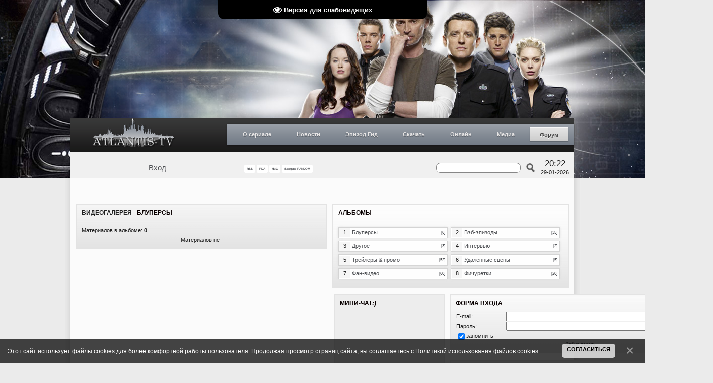

--- FILE ---
content_type: text/html; charset=UTF-8
request_url: https://www.atlantis-tv.ru/video/vic/blupersy
body_size: 13835
content:
<!DOCTYPE HTML PUBLIC "-//W3C//DTD HTML 4.01 Transitional//EN" "http://www.w3.org/TR/html4/loose.dtd">
<html>
 <head>
 <title>Блуперсы - Видеогалерея - ATLANTIS-TV (АТВ) &#124; ЛУЧШИЙ РУССКОЯЗЫЧНЫЙ ФАН-САЙТ ТЕЛЕФРАНШИЗЫ «ЗВЁЗДНЫЕ ВРАТА» («STARGATE»), 23.11.2007 - 2019</title>
 <meta name="description" content="Все о телесериале «Звёздные врата» (Stargate). Все самые свежие новости, общение, статьи об актерах, эпизод гид, онлайн просмотр и многое другое.">
 <meta name="keywords" content="stargate, stargate atlantis, stargate universe, atlantis, universe, gate, star gate, sga, sgu, destiny, online, download, serial, syfy, atlantis-tv, amanda tapping, joe flanigan, torri higginson, rainbow sun francks, rachel luttrell, david hewlett, paul mcgillion, kavan smith, mitch pileggi, robert picardo, jason momoa, david nykl, jewel staite, robert carlyle, lou diamond phillips, david blue, brian j. smith, jamil walker smith, ming-na, justin louis, louis ferreira, elaina huffman, elyse evesque, звёздные врата, звездные врата, звёздные врата атлантида, звёздные врата атлантиды, звёздные врата атлантис, звёздные врата вселенная, звездные врата атлантида, звездные врата атлантиды, звездные врата атлантис, звездные врата вселенная, атлантида, атлантис, вселенная, скачать, смотреть, онлайн, сайт, фан-сайт, сериал, галактика пегас, древние, асгарды, азгарды, репликаторы, рейфы, судьба, лантия, лантийцы, саманта картер, элизабет вейр, джон шеппард, родни маккей, дженнифер келлер, радек зеленка, карсон бекетт, тейла эммаган, ронон декс, ричард вулси, эйден форд, стивен колдвелл, эван лорн, николас раш, эверетт янг, мэтью скотт, элай уоллес, тамара йохансен, телфорд, хлоя армстронг, рональд грир, камилла рэй, роберт карлайл, джастин льюис, брайан джей смит, дэвид блу, алайна хаффман, лу даймонд филипс, элиз левеске, джамиль уолкер смит, минг-на, аманда тэппинг, торри хиггинсон, джо флениган, дэвид хьюлетт, джуель стейт, дэвид найкл, пол макгиллион, рэйчел латтрелл, джейсон момоа, роберт пикардо, рэйнбоу сан фрэнкс, митч пилегги, каван смит, атлантис-тв, обои, фотографии, промо, новости, интервью, общение, фан-арт, фан-видео, фан-фикшн, субтитры, зоряна брама">
 
 <link type="text/css" rel="StyleSheet" href="/_st/my.css?time=1565464280" />
 <link type="text/css" rel="StyleSheet" href="/menustyle.css" />
 <link type="text/css" rel="StyleSheet" href="/video.css" />
 <!--[if gte IE 8]>
 <link type="text/css" rel="StyleSheet" href="/styleie8.css" />
 <![endif]-->
 <!--[if IE 7]>
 <link type="text/css" rel="StyleSheet" href="/styleie7.css" />
 <![endif]-->
 <!--[if lte IE 6]>
 <link type="text/css" rel="StyleSheet" href="/styleie6.css" />
 <![endif]-->
 <script type="text/javascript" src="/js/scripts.js"></script>
 
	<link rel="stylesheet" href="/.s/src/base.min.css?v=221108" />
	<link rel="stylesheet" href="/.s/src/layer3.min.css?v=221108" />

	<script src="/.s/src/jquery-1.12.4.min.js"></script>
	
	<script src="/.s/src/uwnd.min.js?v=221108"></script>
	<script src="//s765.ucoz.net/cgi/uutils.fcg?a=uSD&ca=2&ug=999&isp=1&r=0.861696933953507"></script>
	<link rel="stylesheet" href="/.s/src/social.css" />
	<link rel="stylesheet" href="/_st/video.css" />
	<script src="/.s/src/bottomInfo.min.js"></script>
	<script src="/.s/src/video_gfunc.js"></script>
	<script src="/.s/src/visually_impaired.min.js"></script>
	<script async defer src="https://www.google.com/recaptcha/api.js?onload=reCallback&render=explicit&hl=ru"></script>
	<script>
/* --- UCOZ-JS-DATA --- */
window.uCoz = {"site":{"id":"aatlantis","domain":"atlantis-tv.ru","host":"atlantis.ucoz.ua"},"ssid":"016332045521702507040","country":"US","layerType":3,"language":"ru","sign":{"5255":"Помощник","230039":"Согласиться","230038":"Этот сайт использует файлы cookies для более комфортной работы пользователя. Продолжая просмотр страниц сайта, вы соглашаетесь с <a href=/index/cookiepolicy target=_blank >Политикой использования файлов cookies</a>."},"uLightboxType":1,"bottomInfoData":[{"button":230039,"message":230038,"cookieKey":"cPolOk","class":"","id":"cookiePolicy"}],"module":"video"};
/* --- UCOZ-JS-CODE --- */
	var uhe    = 1;
	var lng    = 'ru';
	var has    = 0;
	var imgs   = 1;
	var bg     = 1;
	var hwidth = 0;
	var bgs    = [1, 2 ];
	var fonts  = [18,20,22,24,26,28];
	var eyeSVG = '<?xml version="1.0" encoding="utf-8"?><svg width="18" height="18" viewBox="0 0 1750 1750" xmlns="http://www.w3.org/2000/svg"><path fill="#ffffff" d="M1664 960q-152-236-381-353 61 104 61 225 0 185-131.5 316.5t-316.5 131.5-316.5-131.5-131.5-316.5q0-121 61-225-229 117-381 353 133 205 333.5 326.5t434.5 121.5 434.5-121.5 333.5-326.5zm-720-384q0-20-14-34t-34-14q-125 0-214.5 89.5t-89.5 214.5q0 20 14 34t34 14 34-14 14-34q0-86 61-147t147-61q20 0 34-14t14-34zm848 384q0 34-20 69-140 230-376.5 368.5t-499.5 138.5-499.5-139-376.5-368q-20-35-20-69t20-69q140-229 376.5-368t499.5-139 499.5 139 376.5 368q20 35 20 69z"/></svg>';
	jQuery(function ($) {
		document.body.insertAdjacentHTML('afterBegin', '<a id="uhvb" class="in-body top-centered " style="background-color:#000000; color:#ffffff; " href="javascript:;" onclick="uvcl();" itemprop="copy">'+eyeSVG+' <b>Версия для слабовидящих</b></a>');
		uhpv(has);
	});
	

		function _bldCont1(a, b) {
			window._bldCont && _bldCont(b);
			!window._bldCont && (IMGS = window['allEntImgs' + a]) && window.open(IMGS[0][0]);
		}
function loginPopupForm(params = {}) { new _uWnd('LF', ' ', -250, -100, { closeonesc:1, resize:1 }, { url:'/index/40' + (params.urlParams ? '?'+params.urlParams : '') }) }
function reCallback() {
		$('.g-recaptcha').each(function(index, element) {
			element.setAttribute('rcid', index);
			
		if ($(element).is(':empty') && grecaptcha.render) {
			grecaptcha.render(element, {
				sitekey:element.getAttribute('data-sitekey'),
				theme:element.getAttribute('data-theme'),
				size:element.getAttribute('data-size')
			});
		}
	
		});
	}
	function reReset(reset) {
		reset && grecaptcha.reset(reset.previousElementSibling.getAttribute('rcid'));
		if (!reset) for (rel in ___grecaptcha_cfg.clients) grecaptcha.reset(rel);
	}
/* --- UCOZ-JS-END --- */
</script>

	<style>.UhideBlock{display:none; }</style>
	<script type="text/javascript">new Image().src = "//counter.yadro.ru/hit;noadsru?r"+escape(document.referrer)+(screen&&";s"+screen.width+"*"+screen.height+"*"+(screen.colorDepth||screen.pixelDepth))+";u"+escape(document.URL)+";"+Date.now();</script>
</head>
 
 <!--U1BODY1Z--><script type="text/javascript">
 //<![CDATA[
 random_background(
 "/img/header_sg1.jpg",
 "/img/header_sga.jpg",
 "/img/header_sgu.jpg"
 )
 //]]>
</script><!--/U1BODY1Z-->
 <div class="page_wrap">
 <div class="cont_wrap">
 <!--U1AHEADER1Z--><script type="text/javascript">var dtm=convertTS('');</script>
<div class="header">
 <div class="header_t">
 <a class="logo" href="/" title="Главная страница"></a>
 <div class="menu">
 <ul id="nav">
 <li><a href="#">О сериале</a>
 <ul>
 <li><a href="/index/0-93">Звёздные врата, 1994 г.в.<br>(оригинальный фильм)</a></li>
 <li><a href="#">Звёздные врата<br>Первый отряд</a>
 <ul>
 <li><a href="/index/0-94">О сериале</a></li>
 <li><a href="#">Полнометр. фильмы</a>
 <ul>
 <li><a href="/index/0-97">Ковчег истины</a></li>
 <li><a href="/index/0-98">Континуум</a></li>
 <li><a href="/index/0-99">Революция</a></li>
 </ul>
 </li>
 <li><a href="/index/0-129">Персонажи</a></li>
 <li><a href="/index/0-137">Расы и народы</a></li>
 <li><a href="#">Технологии</a></li>
 <li><a href="/index/0-135">Космические корабли</a></li>
 <li><a href="/index/0-139">Планеты</a></li>
 </ul>
 </li>
 <li><a href="#">Звёздные врата<br>Атлантида</a>
 <ul>
 <li><a href="/index/0-95">О сериале</a></li>
 <li><a href="#">Полнометр. фильмы</a>
 <ul>
 <li><a href="/index/0-100">Вымирание</a></li>
 </ul> 
 <li><a href="/index/0-101">Персонажи</a></li>
 <li><a href="/index/0-102">Расы и народы</a></li>
 <li><a href="/index/0-103">Космические корабли</a></li>
 <li><a href="/publ/5">Технологии</a></li>
 <li><a href="/photo/96">Технический журнал</a></li>
 <li><a href="/index/0-141">Планеты</a></li>
 </ul> 
 </li>
 <li><a href="#">Звёздные врата<br>Вселенная</a>
 <ul>
 <li><a href="/index/0-96">О сериале</a></li>
 <li><a href="/index/0-105">Персонажи</a></li>
 <li><a href="/news/1-0-11">Дневник Илая</a></li> 
 <li><a href="/index/0-106">Расы и народы</a></li>
 <li><a href="/publ/51">Технологии</a></li>
 <li><a href="/index/0-108">Космические корабли</a></li>
 <li><a href="/index/0-142">Планеты</a></li>
 </ul> 
 </li>
 </ul>
 </li>
 <li><a href="#">Новости</a> 
 <ul>
 <li><a href="/news/1-0-1">Atlantis-TV</a>
 <ul><li><a href="/forum/7-4123-0-17">Обновления на сайте<br>колонка на форуме</a></li>
 <li><a href="/forum/33-4418-0-17">SG: Новости и Спойлеры<br>колонка на форуме</a></li>
 <li><a href="/forum/48-3810-0-17">SG Моды: Новости<br>колонка на форуме</a></li>
 </ul></li>
 <li><a href="/news/1-0-3">Stargate SG-1</a></li>
 <li><a href="/news/1-0-4">Stargate Atlantis</a></li>
 <li><a href="/news/1-0-2">Stargate Universe</a></li>
 <li><a href="/news/1-0-6">The Movie (Фильмы)</a></li>
 <li><a href="/news/1-0-15">Тёмная материя</a></li>
 <li><a href="/news/1-0-7">Видеоигры</a></li>
 <hr style="width: 80%; opacity: 0.5; filter: alpha(opacity=50);" />
 <li><a href="/news/1-0-12">Актеры</a></li>
 <li><a href="/news/1-0-14">Обзоры</a></li>
 <li><a href="/news/1-0-10">Фан-зона</a></li>
 <li><a href="/news/1-0-9">Интервью</a></li>
 <li><a href="/news/1-0-13">Создатели</a></li>
 <li><a href="/news/1-0-8">Это интересно</a></li>
 <li><a href="/nis/">Лента быстрых новостей</a></li>
 </ul>
 </li>
 <li><a href="#">Эпизод Гид</a>
 <ul>
 <li><a href="#">Звёздные врата<br>Первый отряд</a>
 <ul>
 <li><a href="/publ/35">1 сезон</a></li>
 <li><a href="/publ/39">2 сезон</a></li>
 <li><a href="/publ/40">3 сезон</a></li>
 <li><a href="/publ/41">4 сезон</a></li>
 <li><a href="/publ/42">5 сезон</a></li>
 <li><a href="/publ/43">6 сезон</a></li>
 <li><a href="/publ/44">7 сезон</a></li>
 <li><a href="/publ/45">8 сезон</a></li>
 <li><a href="/publ/46">9 сезон</a></li>
 <li><a href="/publ/47">10 сезон</i></a></li>
 </ul>
 </li>
 <li><a href="#">Звёздные врата<br>Атлантида</a>
 <ul>
 <li><a href="/publ/9">1 сезон</a></li>
 <li><a href="/publ/10">2 сезон</a></li>
 <li><a href="/publ/11">3 сезон</a></li>
 <li><a href="/publ/12">4 сезон</a></li>
 <li><a href="/publ/13">5 сезон</a></li>
 </ul> 
 </li>
 <li><a href="#">Звёздные врата<br>Вселенная</a>
 <ul> 
 <li><a href="/publ/33">1 сезон</a></li>
 <li><a href="/publ/34">2 сезон</a></li>
 </ul>
 </li>
 </ul>
 </li>
 <li><a href="#">Скачать</a>
 <ul>
 <li><a href="/publ/59">Субтитры</a>
 <ul>
 <li><a href="/publ/54-1-0-361">Звёздные врата<br>Атлантида</a></li>
 <li><a href="/publ/53-1-0-366">Звёздные врата<br>Вселенная</a></li>
 </ul> 
 </li>
 <li><a href="/publ/54">Саундтреки</a>
 <ul>
 <li><a href="/publ/59-1-0-355">Звёздные врата<br>Первый отряд</a></li>
 <li><a href="/publ/54-1-0-362">Звёздные врата<br>Атлантида</a></li>
 <li><a href="/publ/53-1-0-367">Звёздные врата<br>Вселенная</a></li>
 </ul> 
 </li>
 <li><a href="/publ/53">DVD обложки</a>
 <ul> 
 <li><a href="/forum/30-704-1">Звёздные врата<br>Первый отряд</a></li>
 <li><a href="/forum/34-705-1">Звёздные врата<br>Атлантида</a></li>
 <li><a href="/forum/33-3706">Звёздные врата<br>Вселенная</a></li>
 </ul>
 </li>
 <li><a href="/publ/61">Прочее</a></li>
 </ul> 
 </li>
 <li><a href="#">Онлайн</a>
 <ul>
 <li><a href="/index/0-109">Звёздные врата, 1994 г.в.<br>(оригинальный фильм)</a></li>
 <li><a href="#">Звёздные врата<br>Первый отряд</a>
 <ul>
 <li><a href="/index/0-110">1 сезон</a></li>
 <li><a href="/index/0-111">2 сезон</a></li>
 <li><a href="/index/0-112">3 сезон</a></li>
 <li><a href="/index/0-113">4 сезон</a></li>
 <li><a href="/index/0-114">5 сезон</a></li>
 <li><a href="/index/0-115">6 сезон</a></li>
 <li><a href="/index/0-116">7 сезон</a></li>
 <li><a href="/index/0-117">8 сезон</a></li>
 <li><a href="/index/0-118">9 сезон</a></li>
 <li><a href="/index/0-119">10 сезон</a></li>
 <li><a href="/index/0-120">Фильмы</a></li>
 </ul> 
 </li>
 <li><a href="#">Звёздные врата<br>Атлантида</a>
 <ul>
 <li><a href="/index/0-121">1 сезон</a></li>
 <li><a href="/index/0-122">2 сезон</a></li>
 <li><a href="/index/0-123">3 сезон</a></li>
 <li><a href="/index/0-124">4 сезон</a></li>
 <li><a href="/index/0-125">5 сезон</a></li>
 </ul> 
 </li>
 <li><a href="#">Звёздные врата<br>Вселенная</a>
 <ul> 
 <li><a href="/index/0-126">1 сезон</a></li>
 <li><a href="/index/0-127">2 сезон</a></li>
 <li><a href="/video/vic/vehb_ehpizody">Вэб-эпизоды</a></li> 
 <li><a href="/news/2010-02-24-481">Удаленные сцены</a></li> 
 </ul>
 </li>
 <li><a href="/index/0-128">Документальные фильмы</a></li>
 </ul>
 </li>
 <li><a href="#">Медиа</a>
 <ul><li><a href="/photo/">Фотогалерея</a></li>
 <li><a href="/video/">Видеогалерея</a></li>
 </ul>
 </li>
 <li class="current"><a href="http://www.atlantis-tv.ru/forum/">Форум</a></li>
 
 </ul>
 
 </div>
 </div>
 <div class="header_b">
 <div class="loginForm">
 
 <div class="loggedIn">
<a href="#" onclick="login_ajax();">Вход</a> 
<script> 
 function login_ajax(){new _uWnd('login_ajax','Вход',300,150,{align:1,shadow:1,close:1,autosize:0,resize:0}, $("#logins").html() )} 
</script> 
<div id="logins" style="display:none;"> 
<div id="uidLogForm" class="auth-block" align="center">
				<div id="uidLogButton" class="auth-block-social">
					<div class="login-button-container"><button class="loginButton" onclick="window.open('https://login.uid.me/?site=aatlantis&d=www.atlantis-tv.ru&amp;ref='+escape(location.protocol + '//' + ('www.atlantis-tv.ru' || location.hostname) + location.pathname + ((location.hash ? (location.search ? location.search + '&' : '?') + 'rnd=' + Date.now() + location.hash : (location.search || '' )))),'uidLoginWnd','width=580,height=450,resizable=yes,titlebar=yes')">Войти через uID</button></div>
					<div class="auth-social-list"></div>
					<div class="auth-block-switcher">
						<a href="javascript:;" class="noun" onclick="document.getElementById('uidLogButton').style.display='none';document.getElementById('baseLogForm').style.display='';" title="Используйте, если окно авторизации через uID не открывается">Старая форма входа</a>
					</div>
				</div>
				<div id="baseLogForm" class="auth-block-base" style="display:none">
		<script>
		sendFrm549402 = function( form, data = {} ) {
			var o   = $('#frmLg549402')[0];
			var pos = _uGetOffset(o);
			var o2  = $('#blk549402')[0];
			document.body.insertBefore(o2, document.body.firstChild);
			$(o2).css({top:(pos['top'])+'px',left:(pos['left'])+'px',width:o.offsetWidth+'px',height:o.offsetHeight+'px',display:''}).html('<div align="left" style="padding:5px;"><div class="myWinLoad"></div></div>');
			_uPostForm(form, { type:'POST', url:'/index/sub/', data, error:function() {
				$('#blk549402').html('<div align="left" style="padding:10px;"><div class="myWinLoadSF" title="Невозможно выполнить запрос, попробуйте позже"></div></div>');
				_uWnd.alert('<div class="myWinError">Невозможно выполнить запрос, попробуйте позже</div>', '', {w:250, h:90, tm:3000, pad:'15px'} );
				setTimeout("$('#blk549402').css('display', 'none');", '1500');
			}});
			return false
		}
		
		</script>

		<div id="blk549402" style="border:1px solid #CCCCCC;position:absolute;z-index:82;background:url('/.s/img/fr/g.gif');display:none;"></div>

		<form id="frmLg549402" class="login-form local-auth" action="/index/sub/" method="post" onsubmit="return sendFrm549402(this)" data-submitter="sendFrm549402">
			
<table border="0" cellspacing="1" cellpadding="0" width="100%">

<tr><td width="20%" nowrap="nowrap">E-mail:</td><td><input class="loginField" type="text" name="user" value="" size="20" style="width:100%;" maxlength="50"/></td></tr>
<tr><td>Пароль:</td><td><input class="loginField" type="password" name="password" size="20" style="width:100%" maxlength="15"/></td></tr>
</table>
<table border="0" cellspacing="1" cellpadding="0" width="100%">
<tr><td nowrap><input id="remvicat_page" type="checkbox" name="rem" value="1" checked="checked"/><label for="remvicat_page">запомнить</label> </td><td align="right" valign="top"><input class="loginButton" name="sbm" type="submit" value="Вход"/></td></tr>
<tr><td colspan="2"><div style="font-size:7pt;text-align:center;"><a href="javascript:;" rel="nofollow" onclick="new _uWnd('Prm','Напоминание пароля',300,130,{ closeonesc:1 },{url:'/index/5'});return false;">Забыл пароль</a></div></td></tr>
</table>

			<input type="hidden" name="a"    value="2" />
			<input type="hidden" name="ajax" value="1" />
			<input type="hidden" name="rnd"  value="402" />
			
			
		</form></div></div>
</div>
 </div>
 
 </div>
 <div class="submenu">
 <a href="/video/virss" title="RSS-канал главной ленты новостей" target="_blank" style="font-size:6px;"><b>RSS</b></a>
 <a href="/pda" title="Мобильная версия" target="_self" style="font-size:6px;"><b>PDA</b></a>
 <a href="/nis/" name="Новости и Спойлеры" title="Новости и Спойлеры" target="_self" style="font-size:6px; a {color: red; background: #ffc; padding: 2px; text-decoration: none; font-weight: bold;}; a:link {color: red; background: #ffc; padding: 2px; text-decoration: none; font-weight: bold;}; a:visited {color: red; background: #ffc; padding: 2px; text-decoration: none; font-weight: bold;}; a:active {color: red; background: #ffc; padding: 2px; text-decoration: none; font-weight: bold;}; a:hover {color: red; background: #ffc; padding: 2px; text-decoration: underline; font-weight: bold;}";"><b>НиС</b></a>
 <a href="//stargate.fandom.com/wiki/User:Atlantistvru" name="Stargate Fandom" title="Stargate Fandom: Atlantistvru profile" target="_blank" style="font-size:6px;"><b>Stargate FANDOM</b></a>
 </div>
<div>
<div class="lc-footer-lpc__socials-wrapper lc-footer-lpc__socials-wrapper_align_justify">
<div class="lc-social lc-social_align_center">
<div class="lc-social__items-list">
<a class="Link link lc-link lc-social__item lc-social__item_theme_icon" href="https://www.facebook.com/atlantistvru" target="_blank" data-clickable="true" rel="noopener" data-log-node="0--100">
<div class="lc-social__icon lc-social__icon_iconType_facebook-round-colorful lc-social__icon_shape_round lc-social__icon_size_m lc-social__icon_theme_icon"></div></a>

<a class="Link link lc-link lc-social__item lc-social__item_theme_icon" href="https://twitter.com/atlantistvru" target="_blank" data-clickable="true" rel="noopener" data-log-node="0--100"><div class="lc-social__icon lc-social__icon_iconType_twitter-round-colorful lc-social__icon_shape_round lc-social__icon_size_m lc-social__icon_theme_icon"></div></a>

<a class="Link link lc-link lc-social__item lc-social__item_theme_icon" href="https://www.youtube.com/user/Atlantistvru" target="_blank" data-clickable="true" rel="noopener" data-log-node="0--100"><div class="lc-social__icon lc-social__icon_iconType_youtube-round-colorful lc-social__icon_shape_round lc-social__icon_size_m lc-social__icon_theme_icon"></div></a>
</div>
</div>
</div>
 </div>
 <div class="time">
 <div class="clock">20:22</div>
 <div class="date"><script type="text/javascript">document.write(dtm['day']+'-'+dtm['mon']+'-'+dtm['year'])</script></div>
 </div>
 
 
		<div class="searchForm">
			<form onsubmit="this.sfSbm.disabled=true" method="get" style="margin:0" action="/search/">
				<div align="center" class="schQuery">
					<input type="text" name="q" maxlength="30" size="20" class="queryField" />
				</div>
				<div align="center" class="schBtn">
					<input type="submit" class="searchSbmFl" name="sfSbm" value="Найти" />
				</div>
				<input type="hidden" name="t" value="0">
			</form>
		</div>
 
 </div>
 </div><!--/U1AHEADER1Z-->
 <div class="shadow_left">
 <div class="shadow_right">
 
 <!-- <middle> -->
 <div class="content">
 <div class="left_column">
 <div class="block">
 <div class="title">
 <a class="entryTitleLink" href="/video">Видеогалерея</a> - Блуперсы
 <hr />
 </div>
 <div class="clear"></div>
 <div class="content_body">
 <div class="vTop">
 <div class="video_numEntries">Материалов в альбоме: <b>0</b> </div>
 
 </div>
 <div align="center" class="noEntry">Материалов нет</div>
 
 </div>
 </div>
 </div>
 <div class="top_column">
 <div class="block_top">
 <div class="title">
 Альбомы
 <hr />
 </div>
 <div class="clear"></div>
 <div class="content_body"><table align="center" border="0" cellspacing="0" cellpadding="0" width="100%" class="catsTableI"><tr><td style="width:50%" class="catsTdI" id="cid28" valign="top"><div class="fInformer"> <div class="fInformer_number">1</div> <a href="/video/vic/blupersy" title="Смешные либо неудавшиеся моменты со съемок сериала"><div class="fInformer_subject">Блуперсы <span class="fInformer_time">[6]</span></div></a> </div></td><td style="width:50%" class="catsTdI" id="cid18" valign="top"><div class="fInformer"> <div class="fInformer_number">2</div> <a href="/video/vic/vehb_ehpizody" title=""><div class="fInformer_subject">Вэб-эпизоды <span class="fInformer_time">[35]</span></div></a> </div></td></tr><tr><td style="width:50%" class="catsTdI" id="cid21" valign="top"><div class="fInformer"> <div class="fInformer_number">3</div> <a href="/video/vic/drugoe" title=""><div class="fInformer_subject">Другое <span class="fInformer_time">[3]</span></div></a> </div></td><td style="width:50%" class="catsTdI" id="cid29" valign="top"><div class="fInformer"> <div class="fInformer_number">4</div> <a href="/video/vic/intervju" title=""><div class="fInformer_subject">Интервью <span class="fInformer_time">[2]</span></div></a> </div></td></tr><tr><td style="width:50%" class="catsTdI" id="cid16" valign="top"><div class="fInformer"> <div class="fInformer_number">5</div> <a href="/video/vic/trejlery_promo" title=""><div class="fInformer_subject">Трейлеры & промо <span class="fInformer_time">[52]</span></div></a> </div></td><td style="width:50%" class="catsTdI" id="cid19" valign="top"><div class="fInformer"> <div class="fInformer_number">6</div> <a href="/video/vic/udalennye_sceny" title=""><div class="fInformer_subject">Удаленные сцены <span class="fInformer_time">[5]</span></div></a> </div></td></tr><tr><td style="width:50%" class="catsTdI" id="cid15" valign="top"><div class="fInformer"> <div class="fInformer_number">7</div> <a href="/video/vic/fan_video" title=""><div class="fInformer_subject">Фан-видео <span class="fInformer_time">[60]</span></div></a> </div></td><td style="width:50%" class="catsTdI" id="cid17" valign="top"><div class="fInformer"> <div class="fInformer_number">8</div> <a href="/video/vic/fichuretki" title="Короткометражные ролики о создании и съемках сериала"><div class="fInformer_subject">Фичуретки <span class="fInformer_time">[20]</span></div></a> </div></td></tr></table></div>
 </div>
 
 </div>
 <div class="center_column">
 <!--U1CLEFTER1Z--><div valign="top">
<table valign="top">
<tr valign="top">
<td valign="top">

<div class="block">
<div class="title">
МИНИ-ЧАТ<i>:)</i>
 
 </div>
 <div class="content_body" valign="top">
 <div id="rules" style="display: none; margin-bottom: 10px;">
 &middot; Не ругайся и не оскорбляй<br />
 &middot; Не злоупотребляй смайликами<br />
 &middot; Не рекламируй другие сайты
 <div style="text-align: right; font-style: italic; padding-top: 3px;">(c) Администрация</div>
 </div>
 <iframe id="mchatIfm2" style="width:100%;height:300px" frameborder="0" scrolling="auto" hspace="0" vspace="0" allowtransparency="true" src="/mchat/"></iframe>
		<script>
			function sbtFrmMC991( form, data = {} ) {
				self.mchatBtn.style.display = 'none';
				self.mchatAjax.style.display = '';

				_uPostForm( form, { type:'POST', url:'/mchat/?211168195.795999', data } )

				return false
			}

			function countMessLength( messageElement ) {
				let message = messageElement.value
				let rst = 500 - message.length

				if ( rst < 0 ) {
					rst = 0;
					message = message.substr(0, 500);
					messageElement.value = message
				}

				document.querySelector('#jeuwu28').innerHTML = rst;
			}

			var tID7174 = -1;
			var tAct7174 = false;

			function setT7174(s) {
				var v = parseInt(s.options[s.selectedIndex].value);
				document.cookie = "mcrtd=" + s.selectedIndex + "; path=/";
				if (tAct7174) {
					clearInterval(tID7174);
					tAct7174 = false;
				}
				if (v > 0) {
					tID7174 = setInterval("document.getElementById('mchatIfm2').src='/mchat/?' + Date.now();", v*1000 );
					tAct7174 = true;
				}
			}

			function initSel7174() {
				var res = document.cookie.match(/(\W|^)mcrtd=([0-9]+)/);
				var s = $("#mchatRSel")[0];
				if (res && !!s) {
					s.selectedIndex = parseInt(res[2]);
					setT7174(s);
				}
				$("#mchatMsgF").on('keydown', function(e) {
					if ( e.keyCode == 13 && e.ctrlKey && !e.shiftKey ) {
						e.preventDefault()
						this.form?.requestSubmit()
					}
				});
			}
		</script>

		<form id="MCaddFrm" onsubmit="return sbtFrmMC991(this)" class="mchat" data-submitter="sbtFrmMC991">
			
			<input type="hidden" name="a"    value="18" />
			<input type="hidden" name="ajax" value="1" id="ajaxFlag" />
			<input type="hidden" name="numa" value="0" id="numa832" />
		</form>

		<!-- recaptcha lib -->
		
		<!-- /recaptcha lib -->

		<script>
			initSel7174();
			
			//try { bindSubmitHandler() } catch(e) {}
		</script>
 </div>
</div>

</td>
</tr>
<tr>
<td>

<div class="block">
 <div class="title">
 ГОЛОСОВАНИЕ
 <hr />
 </div>
 <div class="clear"></div>
 <div class="content_body"><script>function pollnow171(){document.getElementById('PlBtn171').disabled=true;_uPostForm('pollform171',{url:'/poll/',type:'POST'});}function polll171(id,i){_uPostForm('',{url:'/poll/'+id+'-1-'+i+'-171',type:'GET'});}</script><div id="pollBlock171"><form id="pollform171" onsubmit="pollnow171();return false;"><div class="pollBlock" style="font-family: Tahoma,Arial;">
 <div class="pollQue" style="font-size: 8pt; padding-bottom: 5px; text-align: left;"><b>Хотите ли вы увидеть новую трилогию Звёздных врат?</b></div>
<div class="pollAns" style="font-size: 8pt; padding-left: 5px; text-align: left;"><div class="answer"><input id="a1711" type="radio" name="answer" value="1" style="vertical-align:middle;" /> <label style="vertical-align:middle;display:inline;" for="a1711">Да</label></div>
<div class="answer"><input id="a1712" type="radio" name="answer" value="2" style="vertical-align:middle;" /> <label style="vertical-align:middle;display:inline;" for="a1712">Скорее всего, да</label></div>
<div class="answer"><input id="a1713" type="radio" name="answer" value="3" style="vertical-align:middle;" /> <label style="vertical-align:middle;display:inline;" for="a1713">Может быть</label></div>
<div class="answer"><input id="a1714" type="radio" name="answer" value="4" style="vertical-align:middle;" /> <label style="vertical-align:middle;display:inline;" for="a1714">Скорее всего, нет</label></div>
<div class="answer"><input id="a1715" type="radio" name="answer" value="5" style="vertical-align:middle;" /> <label style="vertical-align:middle;display:inline;" for="a1715">Нет</label></div>

					<div id="pollSbm171" class="pollButton"><input class="pollBut" id="PlBtn171" type="submit" value="Ответить" /></div>
					<input type="hidden" name="ssid" value="016332045521702507040" />
					<input type="hidden" name="id"   value="103" />
					<input type="hidden" name="a"    value="1" />
					<input type="hidden" name="ajax" value="171" /></div>
<div class="pollLnk" style="padding-top: 4px; text-align: center;">[ <a style="font-size: 7pt;" href="javascript:;" rel="nofollow" onclick="new _uWnd('PollR','Результаты опроса',660,200,{closeonesc:1,maxh:400},{url:'/poll/103'});return false;">Результаты</a> &middot; <a style="font-size:7pt;" href="javascript:;" rel="nofollow" onclick="new _uWnd('PollA','Архив опросов',660,250,{closeonesc:1,maxh:400,max:1,min:1},{url:'/poll/0-2'});return false;">Архив опросов</a> ]</div>
<div class="pollTot" style="padding-top: 4px; font-size: 7pt; text-align: center;">Всего ответов: <b>11742</b></div>
</div></form></div></div>
</div>

</td>
</tr>
<tr>
<td>

<div class="block">
 <div class="title">
 ON-LINE
 <hr />
 </div>
 <div class="clear"></div>
 <div align="center">
 <div class="tOnline" id="onl1">Онлайн всего: <b>1</b></div> <div class="gOnline" id="onl2">Гостей: <b>1</b></div> <div class="uOnline" id="onl3">Пользователей: <b>0</b></div>
 </div>

</td>
</tr>
</table>
</div><!--/U1CLEFTER1Z-->
 </div>
 <div class="right_column">
 <!--U1DRIGHTER1Z--><div valign="top">
<table valign="top">
<tr valign="top">
<td valign="top">
<div valign="top">

<div class="block" valign="top">
 <div class="title" valign="top">
 Форма входа
 </div>
 <div class="clear" valign="top"></div>
 <div class="content_body" valign="top"><div id="uidLogForm" class="auth-block" align="center">
				<div id="uidLogButton" class="auth-block-social">
					<div class="login-button-container"><button class="loginButton" onclick="window.open('https://login.uid.me/?site=aatlantis&d=www.atlantis-tv.ru&amp;ref='+escape(location.protocol + '//' + ('www.atlantis-tv.ru' || location.hostname) + location.pathname + ((location.hash ? (location.search ? location.search + '&' : '?') + 'rnd=' + Date.now() + location.hash : (location.search || '' )))),'uidLoginWnd','width=580,height=450,resizable=yes,titlebar=yes')">Войти через uID</button></div>
					<div class="auth-social-list"></div>
					<div class="auth-block-switcher">
						<a href="javascript:;" class="noun" onclick="document.getElementById('uidLogButton').style.display='none';document.getElementById('baseLogForm').style.display='';" title="Используйте, если окно авторизации через uID не открывается">Старая форма входа</a>
					</div>
				</div>
				<div id="baseLogForm" class="auth-block-base" style="display:none">
		<script>
		sendFrm549402 = function( form, data = {} ) {
			var o   = $('#frmLg549402')[0];
			var pos = _uGetOffset(o);
			var o2  = $('#blk549402')[0];
			document.body.insertBefore(o2, document.body.firstChild);
			$(o2).css({top:(pos['top'])+'px',left:(pos['left'])+'px',width:o.offsetWidth+'px',height:o.offsetHeight+'px',display:''}).html('<div align="left" style="padding:5px;"><div class="myWinLoad"></div></div>');
			_uPostForm(form, { type:'POST', url:'/index/sub/', data, error:function() {
				$('#blk549402').html('<div align="left" style="padding:10px;"><div class="myWinLoadSF" title="Невозможно выполнить запрос, попробуйте позже"></div></div>');
				_uWnd.alert('<div class="myWinError">Невозможно выполнить запрос, попробуйте позже</div>', '', {w:250, h:90, tm:3000, pad:'15px'} );
				setTimeout("$('#blk549402').css('display', 'none');", '1500');
			}});
			return false
		}
		
		</script>

		<div id="blk549402" style="border:1px solid #CCCCCC;position:absolute;z-index:82;background:url('/.s/img/fr/g.gif');display:none;"></div>

		<form id="frmLg549402" class="login-form local-auth" action="/index/sub/" method="post" onsubmit="return sendFrm549402(this)" data-submitter="sendFrm549402">
			
<table border="0" cellspacing="1" cellpadding="0" width="100%">

<tr><td width="20%" nowrap="nowrap">E-mail:</td><td><input class="loginField" type="text" name="user" value="" size="20" style="width:100%;" maxlength="50"/></td></tr>
<tr><td>Пароль:</td><td><input class="loginField" type="password" name="password" size="20" style="width:100%" maxlength="15"/></td></tr>
</table>
<table border="0" cellspacing="1" cellpadding="0" width="100%">
<tr><td nowrap><input id="remvicat_page" type="checkbox" name="rem" value="1" checked="checked"/><label for="remvicat_page">запомнить</label> </td><td align="right" valign="top"><input class="loginButton" name="sbm" type="submit" value="Вход"/></td></tr>
<tr><td colspan="2"><div style="font-size:7pt;text-align:center;"><a href="javascript:;" rel="nofollow" onclick="new _uWnd('Prm','Напоминание пароля',300,130,{ closeonesc:1 },{url:'/index/5'});return false;">Забыл пароль</a></div></td></tr>
</table>

			<input type="hidden" name="a"    value="2" />
			<input type="hidden" name="ajax" value="1" />
			<input type="hidden" name="rnd"  value="402" />
			
			
		</form></div></div></div>
</div>
</div>

</td>
</tr>
<tr>
<td>
<div class="block">
 <div class="title">
 Новые сообщения на форуме
 <hr />
 </div>
 <div class="clear"></div>
 <div class="content_body"><div class="fInformer"> <div class="fInformer_number">1</div> <a href="//www.atlantis-tv.ru/forum/48-4904-0-17"><div class="fInformer_subject">Во что вы сейчас иг... <span class="fInformer_time">(19:20)</span></div></a> </div><div class="fInformer"> <div class="fInformer_number">2</div> <a href="//www.atlantis-tv.ru/forum/7-70-0-17"><div class="fInformer_subject">Вопросы и предложен... <span class="fInformer_time">(19:19)</span></div></a> </div><div class="fInformer"> <div class="fInformer_number">3</div> <a href="//www.atlantis-tv.ru/forum/36-3922-0-17"><div class="fInformer_subject">Досчитаем до 12 000 <span class="fInformer_time">(21:25)</span></div></a> </div><div class="fInformer"> <div class="fInformer_number">4</div> <a href="//www.atlantis-tv.ru/forum/9-1537-0-17"><div class="fInformer_subject">Рекомендуем к просм... <span class="fInformer_time">(17:45)</span></div></a> </div><div class="fInformer"> <div class="fInformer_number">5</div> <a href="//www.atlantis-tv.ru/forum/21-5973-0-17"><div class="fInformer_subject">сложный вопрос по з... <span class="fInformer_time">(13:50)</span></div></a> </div><div class="fInformer"> <div class="fInformer_number">6</div> <a href="//www.atlantis-tv.ru/forum/33-4751-0-17"><div class="fInformer_subject">1-2 сезоны + вэб-эп... <span class="fInformer_time">(09:06)</span></div></a> </div><div class="fInformer"> <div class="fInformer_number">7</div> <a href="//www.atlantis-tv.ru/forum/36-5974-0-17"><div class="fInformer_subject">Что вы знаете о зве... <span class="fInformer_time">(14:53)</span></div></a> </div><div class="fInformer"> <div class="fInformer_number">8</div> <a href="//www.atlantis-tv.ru/forum/30-3738-0-17"><div class="fInformer_subject">Просмотр ЗВ :) <span class="fInformer_time">(00:55)</span></div></a> </div><div class="fInformer"> <div class="fInformer_number">9</div> <a href="//www.atlantis-tv.ru/forum/8-5970-0-17"><div class="fInformer_subject">Почему научная фант... <span class="fInformer_time">(18:06)</span></div></a> </div><div class="fInformer"> <div class="fInformer_number">10</div> <a href="//www.atlantis-tv.ru/forum/30-5972-0-17"><div class="fInformer_subject">&quot;Stargate SG-1... <span class="fInformer_time">(19:30)</span></div></a> </div></div>
</div> 
</td>
</tr>
<tr>
<td>
<div style="margin-bottom: 10px;">
 <a class="twitter-timeline" href="//twitter.com/atlantistvru" data-widget-id="302075205306683392">Твиты пользователя @atlantistvru</a>
 <script>!function(d,s,id){var js,fjs=d.getElementsByTagName(s)[0],p=/^http:/.test(d.location)?'http':'https';if(!d.getElementById(id)){js=d.createElement(s);js.id=id;js.src=p+"://platform.twitter.com/widgets.js";fjs.parentNode.insertBefore(js,fjs);}}(document,"script","twitter-wjs");</script>
</div> 
</td>
</tr>
<tr>
<td>
<div>
<script type="text/javascript" src="//vk.com/js/api/openapi.js?79"></script>
<!-- VK Widget -->
<script type="text/javascript" src="//vk.com/js/api/openapi.js?115"></script>
<!-- VK Widget -->
<div id="vk_groups"></div>
<script type="text/javascript">
 VK.Widgets.Group("vk_groups", {mode: 0, width: "240", height: "290", color1: 'FBFBFB', color2: '2B587A', color3: '5B7FA6'}, 55702289);
</script>
</div>
</td>
</tr>
</table>
</div><!--/U1DRIGHTER1Z-->
 </div>
 <div class="clear"></div>
 <div class="powered_by">
<!-- Yandex.Metrika counter -->
<script type="text/javascript">
    (function (d, w, c) {
        (w[c] = w[c] || []).push(function() {
            try {
                w.yaCounter46868643 = new Ya.Metrika({id:46868643,accurateTrackBounce:true,trackLinks:true,clickmap:true});

            } catch(e) { }
        });

        var n = d.getElementsByTagName("script")[0],
                s = d.createElement("script"),
                f = function () { n.parentNode.insertBefore(s, n); };
        s.type = "text/javascript";
        s.async = true;
        s.src = (d.location.protocol == "https:" ? "https:" : "http:") + "//mc.yandex.ru/metrika/watch.js";

        if (w.opera == "[object Opera]") {
            d.addEventListener("DOMContentLoaded", f, false);
        } else { f(); }
    })(document, window, "yandex_metrika_callbacks");
</script>
<noscript><div><img src="//mc.yandex.ru/watch/46868643" style="position:absolute; left:-9999px;" alt="" /></div></noscript>
<!-- /Yandex.Metrika counter -->


</div> 
 </div>
 <!-- </middle> -->
 
 <!--U1BFOOTER1Z--><div class="footer">
<br>
 <div class="footer_menu">
 <ul>
 <li class="footmenu_title"><a href="http://www.atlantis-tv.ru/">АТВ</a></li>
 <li><a href="/index/0-41">О сайте</a></li>
 <li><a href="/forum/45">Конкурсы</a></li>
 <li><a href="/index/0-33">Обратная связь</a></li>
 <li><a href="/forum/7-70-1">FAQ (вопрос-ответ)</a></li>
 </ul>
 <ul>
 <li class="footmenu_title"><a href="http://www.atlantis-tv.ru/news">Новости</a></li>
 <li><a href="/news/1-0-3">SG-1</a>, <a href="/news/1-0-4">SGA</a> &amp; <a href="/news/1-0-2">SGU</a></li>
 <li><a href="/news/1-0-1">Atlantis-TV</a>, <a href="/news/1-0-10">Фан-зона</a></li>
 <li><a href="/news/1-0-9">Интервью</a>, <a href="/news/1-0-7">Видеоигры</a></li>
 <li><a href="/news/1-0-6">Полнометражные фильмы</a></li>
 <li><a href="/news/1-0-8">Это интересно</a>, <a href="/news/1-0-11">Дневник Илая</a></li>
 </ul>
 <ul>
 <li class="footmenu_title"><a href="#">Информация</a></li>
 <li><a href="/index/0-130">О сериале</a></li>
 <li><a href="/index/0-53">Персонажи</a></li>
 <li><a href="/index/0-61">Расы и Народы</a></li>
 <li><a href="/index/0-67">Технологии</a> и <a href="/index/0-64">Корабли</a></li>
 <li><a href="/photo/96">Технический журнал</a></li>
 </ul>
 <ul>
 <li class="footmenu_title"><a href="#">Онлайн просмотр</a></li>
 <li><a href="/index/0-110">Звёздные врата: Первый отряд</a></li>
 <li><a href="/index/0-121">Звёздные врата: Атлантида</a></li>
 <li><a href="/index/0-126">Звёздные врата: Вселенная</a></li>
 <li><a href="/index/0-128">Документальные фильмы</a></li>
 </ul>
 <ul>
 <li class="footmenu_title"><a href="#">Медиа</a></li>
 <li><a href="/photo/">Фотогалерея</a></li>
 <li><a href="/video/">Видеогалерея</a></li>
 </ul>
 <ul>
 <li class="footmenu_title"><a href="http://www.atlantis-tv.ru/forum">Форум</a></li>
 </ul>
 
 <div class="footer_counter">
 
<!-- Yandex.Metrika informer -->
<a href="https://metrika.yandex.ru/stat/?id=46868643&amp;from=informer"
target="_blank" rel="nofollow"><img src="https://metrika-informer.com/informer/46868643/3_1_FFFFFFFF_EFEFEFFF_0_pageviews"
style="width:88px; height:31px; border:0;" alt="Яндекс.Метрика" title="Яндекс.Метрика: данные за сегодня (просмотры, визиты и уникальные посетители)" class="ym-advanced-informer" data-cid="46868643" data-lang="ru" /></a>
<!-- /Yandex.Metrika informer -->

<!-- Yandex.Metrika counter -->
<script type="text/javascript" >
 (function(m,e,t,r,i,k,a){m[i]=m[i]||function(){(m[i].a=m[i].a||[]).push(arguments)};
 m[i].l=1*new Date();k=e.createElement(t),a=e.getElementsByTagName(t)[0],k.async=1,k.src=r,a.parentNode.insertBefore(k,a)})
 (window, document, "script", "https://cdn.jsdelivr.net/npm/yandex-metrica-watch/tag.js", "ym");

 ym(46868643, "init", {
 clickmap:true,
 trackLinks:true,
 accurateTrackBounce:true,
 webvisor:true,
 trackHash:true
 });
</script>
<noscript><div><img src="https://mc.yandex.ru/watch/46868643" style="position:absolute; left:-9999px;" alt="" /></div></noscript>
<!-- /Yandex.Metrika counter -->
<a href="https://webmaster.yandex.ru/siteinfo/?site=www.atlantis-tv.ru"><img width="88" height="31" alt="" border="0" src="https://yandex.ru/cycounter?www.atlantis-tv.ru&theme=light&lang=ru"/></a>
</div>
</div>
<br>
<div class="footer_text">Друзья/партнеры нашего сайта:</div>
<div class="footer_banners" align="center">
<a class="banners_link" href="//www.youtube.com/user/StargateCentral" title="Stargate Command" target=_blank><img src="/img/SGC.jpg" border="0" width="78" height="31" alt="Stargate Command"></a>
<a class="banners_link" href="//www.gateworld.net" title="GateWorld. YOUR COMPLETE GUIDE TO STARGATE" target=_blank><img src="/img/Gateworld.png" border="0" width="80" height="31" alt="GateWorld. YOUR COMPLETE GUIDE TO STARGATE"></a>
<a class="banners_link" href="//www.dialthegate.com" title="Dial the Gate" target=_blank><img src="/img/DialtheGate.jpg" border="0" width="50" height="31" alt="Dial the Gate"></a>
<a class="banners_link" href="//www.stargatearchives.com" title="Stargate Archives" target=_blank><img src="/img/Stargate_Archives.png" border="0" width="88" height="31" alt="Stargate Archives"></a>
<a class="banners_link" href="//www.stargatenovels.com" title="Stargate Novels" target=_blank><img src="/img/StargateNovels.png" border="0" width="116" height="31" alt="Stargate Novels"></a>
<a class="banners_link" href="//stargate.fandom.com/wiki/Stargate_Wiki" title="Stargate Wiki (Stargate Fandom)" target=_blank><img src="//images.wikia.nocookie.net/__cb7/stargate/images/8/89/Wiki-wordmark.png" border="0" width="120" height="31" alt="Stargate Wiki (Stargate Fandom)"></a>
<a class="banners_link" href="//www.stargate-project.de" title="Stargate-Project.de" target=_blank><img src="/img/SG-P.jpg" border="0" width="56" height="31" alt="Stargate-Project.de"></a>
<a class="banners_link" href="//www.stargate-fusion.com" title="Stargate-Fusion" target=_blank><img src="/img/Stargate-Fusion.png" border="0" width="68" height="31" alt="Stargate-Fusion"></a>
<br>
<br>
<a class="banners_link" href="//vk.com/convention_stargate" title="Межгрупповая Конвенция Звёздных Врат (МГКЗВ)" target=_blank><img src="//pp.userapi.com/c851528/v851528938/9881e/waO-o7aOy8Q.jpg" border="0" width="88" height="31" alt="Межгрупповая Конвенция Звёздных Врат (МГКЗВ)"></a>
<a class="banners_link" href="//зв1-тв.рф" title="Российская база Звёздных врат (РБЗВ)" target=_blank><img src="/img/SG-Tauri.jpg" border="0" width="97" height="31" alt="Российская база Звёздных врат (РБЗВ)"></a>
<a class="banners_link" href="//tollana.ucoz.ru" title="Tollana" target="_blank"><img src="//tollana.ucoz.ru/TollanIoncannon.gif" border="0" width="88" height="31" alt="Tollana"></a>
<a class="banners_link" href="//www.fargate.ru/stargate/" title="Fargate" target=_blank><img src="/img/Fargate.gif" border="0" width="88" height="31" alt="Fargate"></a>
<a class="banners_link" href="//gta-stargate.ucoz.ru" title="GTA &#34The Pegasus Project&#34" target=_blank><img src="//gta-stargate.ucoz.ru/gtastargate.gif" border="0" width="88" height="31" alt="GTA &#34The Pegasus Project&#34"></a>
</div>
<div class="footer_banners">
<!--- DO NOT EDIT - GlobalSign SSL Site Seal Code - DO NOT EDIT ---><table width=125 border=0 cellspacing=0 cellpadding=0 title="CLICK TO VERIFY: This site uses a GlobalSign SSL Certificate to secure your personal information." ><tr><td><span id="ss_img_wrapper_gmogs_image_125-50_en_dblue"><a href="https://www.globalsign.com/" target="_blank" title="GlobalSign Site Seal" rel="nofollow"><img alt="SSL" border=0 id="ss_img" src="//seal.globalsign.com/SiteSeal/images/gs_noscript_125-50_en.gif"></a></span><script type="text/javascript" src="//seal.globalsign.com/SiteSeal/gmogs_image_125-50_en_dblue.js"></script></td></tr></table><!--- DO NOT EDIT - GlobalSign SSL Site Seal Code - DO NOT EDIT --->
</div>
 <div class="copyright">Stargate and all related characters and images are the property of Metro-Goldwyn-Mayer Television Entertainment / Amazon.com, Inc.<br>
Все размещённые на сайте материалы являются собственностью их изготовителя, и защищены законодательством об авторском праве. Использование материалов иначе,<br>как для ознакомления, влечёт ответственность, предусмотренную соответствующим законодательством.<br>При цитировании любых материалов ссылка на ATLANTIS-TV обязательна.<br>
ATLANTIS-TV (АТВ) | Лучший русскоязычный фан-сайт телефраншизы «Звёздные врата» («Stargate»), 23.11.2007 - 2026</div>
</div><!--/U1BFOOTER1Z-->
 </div>
 </div>
 </div>
 </div>

</body> 
</htm>
<!-- 0.20030 (s765) -->

--- FILE ---
content_type: text/css
request_url: https://www.atlantis-tv.ru/video.css
body_size: 5971
content:
#wrap {}
#add-video-btn {border: none;}

.u-pagetitle {
    display: none;
}
.u-breadcrumbs {
    text-align: left;
}

/*------add/edit-form-----*/

.u-addform {
    text-align: left;
    width: 100%;
    min-width: 476px;
    max-width: 1200px;
    color: #737373;
}

.u-addform a {
    color: #63829a;
}

.u-addform a:hover {
    color: #63829a;
}

ul.u-tabs-ul, ul.u-tabscont-ul {
    margin: 0;
    padding: 0;
    list-style: none;
    overflow: hidden;
}
ul.u-tabs-ul {
    height: 40px;
    position: relative;
}
.u-editform ul.u-tabs-ul {
    display: none;
}

li.u-tab {
    width: 33.3%;
    float: left;
    position: relative;
    z-index: 2;
}

li.last-tab {
    float: right;
}

li.u-tab a {
    display: block;
    text-align: center;
    font: bold 14px/38px 'Arial';
    color: #63829a;
    text-decoration: none;
    text-shadow: 0 1px 0 rgba(255, 255, 255, 0.69);
    background: #99b0c3 url(/.s/img/vi/utab.gif) repeat-x;
    border: 1px solid #6b8ba4;
    border-right: 0;
    outline: none;
}
li.u-tab a:hover, li.u-tab a:active {
    color: #63829a;
    text-decoration: none;
}
li.u-tab:last-child a, li.u-tab.last-tab a {
    border-right: 1px solid #6b8ba4;
}
li.u-tab:first-child a {
    border-top-left-radius: 5px;
}
li.u-tab:last-child a {
    border-top-right-radius: 5px;}

li.u-tab a.utab-active {
    background: #e2f1fd;
    border-color: #a6c8e0;
    border-left-color: #6b8ba4;
    border-bottom-color: transparent;
}
li.u-tab:first-child a.utab-active, li.u-tab.first-tab a.utab-active {
    border-left-color: #a6c8e0;
}
.u-tab span {
    cursor: pointer;
    display: inline-block;
    padding: 0 0 0 33px;
}
.utab-link span {
    background: url(/.s/img/vi/utab-link.png) no-repeat left center;
}
.utab-code span {
    background: url(/.s/img/vi/utab-code.png) no-repeat left center;
}
.utab-load span {
    background: url(/.s/img/vi/utab-load.png) no-repeat left center;
}

li.fake-tab {
    position: absolute;
    z-index: 1;
    top: 0;
    left: 63%;
    width: 5%;
    height: 40px;
}

#utab1 {zoom: 1;} /*--for-IE--*/
.vi-form-content {}
.vi-form-content2 {
    margin: 0 0 15px 0;
    padding: 25px 10px 10px 10px;
    background: #e2f1fd;
    border: 1px solid #a6c8e0;
    border-top: 0;
    border-radius: 0 0 5px 5px;
}
.u-editform .vi-form-content2 {
    border: 1px solid #a6c8e0;
    border-radius: 5px;
}

.hidden-el {
    display: none;
    width: 100%;
}

#video-form-status, #video-form-status2 {
    height: 18px;
    margin: 15px 0 10px 0;
    text-align: center;
}
#video-form-status2 {
    margin: 8px 0;
}
#video-form-status span, #video-form-status2 span {
    display: none;
    padding: 0 0 0 20px;
    font: italic 14px/18px 'Arial';
}
#video-form-status.status-loading span, #video-form-status2.status-loading span {
    color: #0b72cc;
    background: url(/.s/img/vi/loading.gif) no-repeat left center;
}
#video-form-status.status-error span, #video-form-status2.status-error span {
    color: #ff0000;
    background: url(/.s/img/vi/error.png) no-repeat left center;
}
#video-form-status.status-success span, #video-form-status2.status-success span {
    color: #629f01;
    background: url(/.s/img/vi/success.png) no-repeat left center;
}
#video-form-status.status-loading .frm-loading, #video-form-status2.status-loading .frm-loading {display: inline-block;}
#video-form-status.status-error .frm-error, #video-form-status2.status-error .frm-error {display: inline-block;}
#video-form-status.status-success .frm-success, #video-form-status2.status-success .frm-success {display: inline-block;}
#video-form-status2.status-success .frm-none {display: none;}

#embObject {
    height: 65px;
    display: block;
}
#fast_link {
    display: block;
}
.video-link {
    position: relative;
    margin-right: 122px;
    *zoom: 1;/*--for-IE--*/
    _zoom: normal;/*--for-IE--*/
}
.video-code{
    position: relative;
    margin-right: 85px;
    *zoom: 1;/*--for-IE--*/
    _zoom: normal;/*--for-IE--*/
}
ul.u-vicons {
    margin: 4px 0 0 0;
    padding: 0;
    float: right;
    list-style: none;
    width: 120px;
}
ul.u-vicons li {
    float: right;
    width: 20px;
    height: 20px;
    margin: 0 0 0 4px;
    opacity: 0.4;
    filter: alpha(opacity=40);
}
li.v-ico-vk {background: url(/.s/img/vi/v-ico-vk.png);}
li.v-ico-vimeo {background: url(/.s/img/vi/v-ico-vimeo.png);}
li.v-ico-youtube {background: url(/.s/img/vi/v-ico-youtube.png);}
li.v-ico-other {background: url(/.s/img/vi/v-ico-other.png);}
li.v-ico-mailru {background: url(/.s/img/vi/v-ico-mailru.png);}
li.v-ico-rutube {background: url(/.s/img/vi/v-ico-rutube.png);}
li.v-ico-yandex {background: url(/.s/img/vi/v-ico-yandex.png);}
li.v-ico-daily {background: url(/.s/img/vi/v-ico-dailymotion.png);}
li.v-ico-blip {background: url(/.s/img/vi/v-ico-blip.png);}
.u-vicons li.v-ico-active {
    opacity: 1;
    filter: alpha(opacity=100);
}
ul.u-vicode-icons {
    margin: 0;
    padding: 0;
    float: right;
    list-style: none;
    width: 85px;
}
ul.u-vicode-icons li {
    float: right;
    width: 73px;
    height: 19px;
    margin: 0 0 4px 0;
}
.u-vicode-icons li.v-ico-last {margin-bottom: 0;}
li.v-ico-iframe {background: url(/.s/img/vi/v-ico-iframe.jpg);}
li.v-ico-object {background: url(/.s/img/vi/v-ico-object.jpg);}
li.v-ico-script {background: url(/.s/img/vi/v-ico-script.png);}

.video-load-wrapper {
    width: 100%;
    overflow: hidden;
    position: relative;
}

ul.video-load {
    margin: 0;
    padding: 0;
    width: 200%;
    list-style: none;
    overflow: hidden;
}

ul.video-load li.first-step {
    float: left;
    width: 50%;
    text-align: center;
}
ul.video-load li.second-step {
    float: left;
    width: 50%;
}

.load-info {
    margin: 5px 0 10px 0;
    font: bold 12px/16px 'Arial';
    color: #63829a;
}
.load-info span {
    display: inline-block;
    padding: 5px 0 5px 70px;
    background: url(/.s/img/vi/youtube_powered.png) no-repeat left center;
}

.load-info2 {
    margin: 5px 0 10px 0;
    font: italic 12px/16px 'Arial';
    color: #b7b7b7;
}

.youtube-login {
    width: /*250*/154px;
    margin: auto;
    /*height: 100px;
    padding: 0 0 0 80px;
    background: url(/.s/img/vi/youtube-login.png) no-repeat;*/
}

.yt-form-sbm {
    text-align: right;
}
a.yt-reg-link {
    margin: 0 10px 0 0;
    font: 12px/32px 'Arial';
    color: #63829a;
    text-decoration: underline;
    outline: none;
}
a.yt-reg-link:hover {
    text-decoration: none;
}
a.yt-login-link{
    display: inline-block;
    width: 154px;
    height: 32px;
    background: url(/.s/img/vi/butt2.png) no-repeat;
    font: 14px/30px 'Verdana';
    color: #fff;
    text-decoration: none;
    text-align: center;
    text-shadow: 0 1px 0 rgba(76, 152, 42, 0.75);
}
a.yt-login-link:hover {
    color: #fff;
    text-decoration: none;
    background-position: 0 -32px;
}

.youtube-info {
    padding: 0 3px 5px 50px;
    font: 12px/20px 'Arial';
    color: #636363;
    background: url(/.s/img/vi/userimage.png) no-repeat 3px 2px;
}
.youtube-info a {
    color: #69879f;
    text-decoration: underline;
}
.youtube-info a:hover {
    text-decoration: none;
}
.yt-username {
    font-weight: bold;
    text-decoration: underline;
}
.yt-email {
    color: #a1a1a1;
}

#videoBrief {
    height: 110px;
}
#add-video-btn {
    display: inline-block;
    width: 231px;
    height: 37px;
    background: url(/.s/img/vi/butt.png) no-repeat;
    font: 18px/31px 'Verdana';
    color: #fff;
    text-decoration: none;
    text-align: center;
    text-shadow: 0 1px 0 rgba(76, 152, 42, 0.75);
}
#add-video-btn:hover {
    background-position: 0 -37px;
}

#add-video-btn.inactive {
    cursor: default;
    background-position: 0 -74px !important;
    text-shadow: 0 1px 0 rgba(99, 99, 99, 0.44);
}

/*-------Inputs-styles--------*/
.vform-sep {
    margin: 5px 0;
    height: 2px;
    overflow: hidden;
    background: url(/.s/img/vi/vform-separator.png) repeat-x;
}
.u-form-ul {
    margin: 0;
    padding: 0;
    list-style: none;
}

.u-form-ul li {
    margin: 0 0 10px 0;
}

.u-form-sbm {
    text-align: center;
}

input.u-input, textarea.u-input {
    font-size: 14px;
    font-style: italic;
    margin: 0 5px 0 0;
    padding: 5px 8px;
    border: 1px solid #a8c1d6;
    border-radius: 5px;
    outline: none;
    resize: none;
    color: #818181;
    background: #fff;
    max-width: 435px;
}

input.ui-text, textarea.ui-textarea {
    box-shadow: inset 0 2px 8px rgba(0, 0, 0, 0.1);
}

textarea.ui-textarea {
    box-shadow: inset 0 2px 8px rgba(0, 0, 0, 0.1);
    overflow: auto;
    resize: none;
}

.ui-file-wrapper {
    position: relative;
    height: 37px;
    overflow: hidden;
}

.ui-file-wrapper input {
    position: absolute;
    width: 350px;
    height: 37px;
    margin-left: -160px;
    cursor: pointer;
    opacity: 0;
    filter: alpha(opacity=0);
}

.ui-file-wrapper a {
    display: inline-block;
    width: 190px;
    height: 37px;
    background: url(/.s/img/vi/butt3.png) no-repeat;
    font: 14px/31px 'Verdana';
    color: #fff !important;
    text-decoration: none;
    text-align: center;
    text-shadow: 0 1px 0 rgba(76, 152, 42, 0.75);
}
.ui-file-wrapper input:hover + a, .ui-file-wrapper a:hover {
    text-decoration: none;
    background-position: 0 -37px;
}

.ui-file-wrapper.inactive input {
    display: none;
}

.ui-file-wrapper.inactive a {
    cursor: default;
    background-position: 0 -74px !important;
    text-shadow: 0 1px 0 rgba(99, 99, 99, 0.44);
}

.ui-filename {
    margin: 0 0 0 7px;
    font-size: 12px;
    font-family: 'Verdana', sans-serif;
    color: #595959;
}

.ui-select {
    margin: 0 10px 0 0;
}

.ui-size1 {
    width: 80%;
}

.ui-size2 {
    width: 100%;
}

.size2-parent {
    padding-right: 18px;
}

.ui-filedname {
    margin: 0 0 5px 0;
    padding: 0 0 0 5px;
    font-size: 12px;
    font-weight: bold;
    color: #69879f;
}

.ui-hint {
    margin: 3px 5px;
    font-size: 12px;
    font-style: italic;
    color: #7f94a6;
    zoom: 1;
}
.ui-add-link {
    display: inline-block;
    padding: 0 17px 0 0;
    height: 20px;
    background: url(/.s/img/vi/arrow-more.png) no-repeat right 7px;
}
.ui-add-link a {
    display: inline-block;
    font-size: 14px;
    line-height: 18px;
    text-decoration: none;
    border-bottom: 1px dotted #63829a;
}
.ui-add-link.ui-add-closed {
    background: url(/.s/img/vi/arrow-more.png) no-repeat right -14px;
}
.ui-add {
    display: none;
}
.ui-langs {
    margin: 0 5px;
    padding: 0;
    list-style: none;
    display: inline;
}
.ui-langs li {
    display: inline;
}
.ui-langs li img {
    vertical-align: middle;
    border: 0;
}
.ui-langs li a {
    display: inline-block;
    margin: 0 2px;
    padding: 5px 4px;
    text-decoration: none;
}
.ui-langs li a.selected {
    background: #dadada;
    border-radius: 5px;
    box-shadow: inset 0 1px 3px rgba(0, 0, 0, 0.47);
}
/*--------------------*/

/*-----index-page-styles-----*/
.all-entries {
    margin: 15px 0 0 0;
    padding: 0;
    list-style: none;
    overflow: hidden;
//padding-right: 1px;
}
.all-entries li.entry {
    float: left;
    text-align: center;
}
.all-entries li.entry div {
    text-align: left;
}
.v-all-entries {
    width: 100%;
}
.v-all-entries li.entry {
    width: 33%;
}
/*---------------------------*/

/*-----entry-view-styles-----*/
.v-entry {
    width: 210px;
    margin: auto;
    /*overflow: hidden;*/
    text-align:left;
}
.ve-title {
    margin: 0;
    padding: 0;
    font-weight: bold;
    font-size: 14px;
    line-height: 25px;
    text-align: center;
    text-overflow: ellipsis;
    o-text-overflow: ellipsis;
    white-space: nowrap;
    overflow: hidden;
    position: relative;
}
.ve-screen {
    position: relative;
    height: 110px;
    width: 190px;
    margin: 5px auto;
    border-radius: 7px;
    vertical-align: middle;
    background-color: #000;
    background-repeat: no-repeat;
    background-position: center center;
    -moz-background-size: 100% auto;
    -o-background-size: 100% auto;
    -webkit-background-size: 100% auto;
    background-size: 100% auto;
}
.ve-screen a {
    display: block;
    width: 190px;
    height: 110px;
}
.ve-screen img {
    vertical-align: middle;
    width: 190px;
    max-height: 110px;
    border: 0;
    border-radius: 7px;
}
.ve-length {
    position: absolute;
    bottom: 10px;
    right: 10px;
    padding: 0 5px;
    background: #000;
    background: rgba(0, 0, 0, 0.63);
    opacity: 0.75;
    filter: alpha(opacity=75);
    font: bold 11px/16px 'Arial';
    color: #fff;
    border-radius: 3px;
}
.ve-details {
    font-size: 11px;
    text-align: center;
    text-overflow: ellipsis;
    white-space: nowrap;
    overflow: hidden;
}
.ve-details a.ve-author,.ve-details a.ve-comments,.ve-details span {
    display: inline-block;
    margin-right: 7px;
}
.ve-details1 {
    font-size: 10px;
    padding: 5px 10px 6px 10px;
    position: relative;
    background: url(/.s/img/vi/vico-separator.png) repeat-x left bottom;
    text-overflow: ellipsis;
    white-space: nowrap;
    overflow: hidden;
}
.ve-details2 {
    padding: 5px 10px 6px 9px;
}
a.ve-author {
    font-size: 12px;
    background: url(/.s/img/vi/vico-author.png) no-repeat left center;
    padding-left: 18px;
}
span.ve-date {
    font-size: 10px;
    margin-right: 0;
}
span.ve-views {
    background: url(/.s/img/vi/vico-views.png) no-repeat left center;
    padding-left: 26px;
}
a.ve-comments {
    background: url(/.s/img/vi/vico-comments.png) no-repeat left center;
    padding-left: 23px;
}
span.ve-comments {
    background: url(/.s/img/vi/vico-comments.png) no-repeat left center;
    padding-left: 23px;
}
span.ve-rating {
    background: url(/.s/img/vi/vico-rating.png) no-repeat left center;
    padding-left: 19px;
    margin-right: 0;
}
/*---------------------------*/

/*-------entry-page----------*/
.v-entry-page {
    width: 100%;
}

h1.vep-title {
    margin: 0 0 10px 0;
    padding: 0 100px 0 11px;
    font-size: 18px;
    background: url(/.s/img/vi/vico-title.png) no-repeat left center;
}
#videocontent_title {
    text-align: left;
    color: #444;
}
#videocontent_title h1.vep-title {
    margin-top: 5px;
    padding-right: 0;
    display: inline-block;
    background-position: left 3px;
}
#videocontent_comm {
    margin: 10px 0 7px 0 !important;
}
#videocontent_comm a {
    color: #444 !important;
}
.vep-separator {
    height: 1px;
    overflow: hidden;
    background: url(/.s/img/vi/vico-separator.png) repeat-x left top;
}
.vep-rating {
    float: right;
}
.vep-video-block {}
a.vep-playvideo {
    display: inline-block;
    outline: none;
    border: none;
    position: relative;
    text-decoration: none;
    outline: none;
}
a.vep-playvideo span {
    cursor: pointer;
}
.vep-video-block img {
    border: 0;
    border-radius: 20px;
    vertical-align: middle;
}
.vep-playbutton {
    display: block;
    position: absolute;
    width: 68px;
    height: 68px;
    left: 50%;
    top: 50%;
    margin: -34px 0 0 -34px;
    background: url(/.s/img/vi/video-play.png);
}
a.vep-playvideo:hover .vep-playbutton {
    background-position: 0 -68px;
}
.vep-length {
    position: absolute;
    bottom: 15px;
    right: 15px;
    padding: 2px 5px;
    background: #000;
    background: rgba(0, 0, 0, 0.63);
    font: bold 12px/16px 'Arial';
    color: #fff;
    border-radius: 3px;
}

.vep-details {
    padding: 10px 0;
    text-align: center;
}
.vep-details span {
    margin: 0 15px 0 0;
    display: inline-block;
    font-size: 12px;
    line-height: 20px;
    background-position: left center;
    background-repeat: no-repeat;
}
.vep-views {padding: 0 0 0 25px; background-image: url(/.s/img/vi/vico-views.png);}
.vep-author {padding: 0 0 0 20px; background-image: url(/.s/img/vi/vico-author.png);}
.vep-download {padding: 0 0 0 20px; background-image: url(/img/vico-download.png);}
.vep-music {padding: 2px 0 0 22px; background-image: url(/img/vico-music.png);}
.vep-channel {padding: 0 0 0 27px; background-image: url(/.s/img/vi/vico-channel.png);}

.vep-descr-block, .vep-tags-block {
    padding: 0 0 10px 5px;
    font-size: 12px;
}
.vep-descr {
    display: inline-block;
    line-height: 20px;
    font-weight: bold;
    font-style: italic;
    color: #4d4f53;
}
.vep-descr-brief {
    line-height: 16px;
}
.vep-descr-block p {
    line-height: 16px;
    margin: 0;
    padding: 8px 20px 5px 20px;
}
.vep-tags {
    display: inline-block;
    padding: 0 0 0 20px;
    line-height: 20px;
    font-size: 12px;
    background: url(/.s/img/vi/vico-tags.png) no-repeat left center;
}
.vep-screenshots {
    padding: 5px 0 0 5px;
    display: none;
}
.vep-screenshots img {
    border-radius: 5px;
}
.vep-year, .vep-genre, .vep-producer, .vep-acters, .vep-lang, .vep-vquality,
.vep-aname, .vep-aemail, .vep-asite, .vep-other1, .vep-other2, .vep-other3, .vep-other4, .vep-other5 {
    padding: 5px 0 0 5px;
}
.vep-duration {
    display: none;
}
.vep-comments {
    padding: 10px 5px;
}
/*---------------------------*/

/*------channel-page---------*/
.v-channel-page {
    padding: 20px 0 0 0;
}
.vcp-image {
    float: left;
}
.vcp-image img {
    margin: 0 15px 20px 0;
    width: 120px;
    border: 0;
    vertical-align: middle;
    border-radius: 7px;
}
.vcp-top {
    overflow: hidden;
    zoom: 1;
}
.vcp-title {
    margin: 0 15px 5px 0;
    font-size: 20px;
    line-height: 24px;
    font-weight: bold;
    text-transform: uppercase;
    float: left;
}
.vcp-subtitle {
    margin: 15px 0;
    font-size: 18px;
}
.vcp-ratestars {
    float: left;
    padding: 4px 0 0 0;
}
.vcp-details {}
.vcp-details span {
    margin: 0 10px 10px 0;
    display: inline-block;
    font-size: 12px;
    line-height: 20px;
    background-position: left center;
    background-repeat: no-repeat;
}
.vcp-subscribers {padding: 0 0 0 23px;background-image: url(/.s/img/vi/vico-subscribers.png);}
.vcp-views {padding: 0 0 0 27px;background-image: url(/.s/img/vi/vico-views.png);}
.vcp-rating {padding: 0 0 0 27px;background-image: url(/.s/img/vi/vico-rating.png);}

.vcp-subsr-block {
    padding: 12px 0 20px 0;
}
#subscr-btn {
    display: inline-block;
    width: 231px;
    height: 37px;
    background: url(/.s/img/vi/butt.png) no-repeat;
    font: 18px/31px 'Verdana';
    color: #fff;
    text-decoration: none;
    text-align: center;
    text-shadow: 0 1px 0 rgba(76, 152, 42, 0.75);
}
#subscr-btn:hover {
    background-position: 0 -37px;
}

#subscr-btn.inactive {
    cursor: default;
    background-position: 0 -74px !important;
    text-shadow: 0 1px 0 rgba(99, 99, 99, 0.44);
}
.subscr-info {
    margin: 0 15px 0 0;
    font-size: 14px;
    opacity: 0.6;
    filter: alpha(opacity=60);
}
.unsubscribe {
    display: inline-block;
    font-size: 14px;
    padding: 0 0 0 20px;
    background: url(/.s/img/vi/error.png) no-repeat left center;
}
.vcp-descr {
    margin: 0;
    padding: 5px 0 15px 0;
    clear: both;
    background: url(/.s/img/vi/vico-separator.png) repeat-x left bottom;
}
.vcp-content {}
/*---------------------------*/

#image-list { height:180px }
#image-list .panel {width:170px; top: 10px; height:${imlist_h}px }
#image-list .inner {width:150px; height:150px;padding: 4px;background: #fff;border: 0 !important;border-radius: 4px;box-shadow: 0 0 5px rgba(0, 0, 0, 0.3); }
#image-list #gimage-add .inner {width:150px; height:150px;padding: 0;background: transparent;border: 4px dashed #c6def1 !important;border-radius: 4px;box-shadow: none;}#image-list .inner p { margin:47px 0 0 0; text-align:center; cursor:pointer }
#image-list { width:100%; position:relative; margin-top:10px; }
#image-list .belt { position:absolute; left:0; top:0 }
#image-list .panel { margin:0; float:left; overflow:hidden; }
#image-list .inner { position:relative; margin:4px; border:#999 1px solid }
#image-list .inner div { position:absolute; width:16px; height:16px; cursor:pointer; top:7px; overflow:hidden }
#image-list .inner div.edt { right:28px; background:transparent url(/.s/img/icon/edt.png) no-repeat 0 0 }
#image-list .inner div.del { right:6px; background:transparent url(/.s/img/icon/del.png) no-repeat 0 0 }
#image-list .inner input { margin-top:-100px; margin-left:-550px; -moz-opacity:0; filter: alpha(opacity=0); opacity:0; font-size:200px; height:250px; cursor:pointer }
#image-list .wait { background:url(/.s/img/wd/1/ajax.gif) no-repeat center center; }
#gimage-0 { background-color:none}

#image-list a.vscr-link, #image-list a.vscr-load {font: 12px/26px 'Arial';text-shadow: 0 1px 0 rgba(255, 255, 255, 0.75); color: #63829a;}
#image-list .vscr-link span, #image-list .vscr-load span {display: inline-block;padding: 0 0 0 22px;text-decoration: underline;cursor: pointer;}
#image-list a.vscr-link:hover span, #image-list a.vscr-load:hover span {text-decoration: none;}
#image-list .vscr-link span {background: url(/.s/img/vi/vscr-link.png) no-repeat left center;}
#image-list .vscr-load span {background: url(/.s/img/vi/vscr-load.png) no-repeat left center;}

/*--- Popup menu ---*/
.sbm {font-size:9pt;}
.sbm a:link,.sbm a:visited {display:block;text-decoration:none; color:#000000; padding:4px 8px;}
.sbm a:hover,.sbm a:active {display:block;text-decoration:none; color:#000000; background: #DEE7F6 url('/.s/img/wd/3/menubg.gif') repeat-x scroll 0 0; padding:4px 8px;}

.channels-more {display: inline;position: relative;padding-right: 15px;}
.channels-more-ul {display: none;}
.channels-more-ul {position: absolute;top: 12px;margin: 0;padding: 5px 5px;list-style: none;background: #ececec;border: 1px solid #868686;border-radius: 7px;}
.channels-more-ul a {font: 12px/16px 'Arial';color: #707070;text-decoration: none;white-space: nowrap;display: block;padding: 3px 5px;}
.channels-more-ul a:hover {background: #dedede;text-decoration: none;}

﻿/*-------------------------*/

#cats-select {
         display: inline-block;
         *width: 300px;
         position: relative;
         z-index: 99;
         font-family: "Helvetica Neue",Helvetica,Arial,sans-serif;
         font-size: 13px;
         line-height: 18px;
         color: #333;
}
#cats-select:before, #cats-select:after {display: table;content: "";}#cats-select:after {clear: both;}
.cats-select-btn {
         position: relative;
         display: inline-block;
         vertical-align: middle;
         float: left;
         width: 300px;
         margin-left: -1px;
         margin-bottom: 0;
         padding: 4px 10px 4px;
         font-size: 13px;
         line-height: 18px;
         color: #333;
         text-align: left;
         text-shadow: 0 1px 1px rgba(255, 255, 255, 0.75);
         cursor: pointer;
         background-color: whiteSmoke;
         background-image: -ms-linear-gradient(top,white,#E6E6E6);
         background-image: -webkit-gradient(linear,0 0,0 100%,from(white),to(#E6E6E6));
         background-image: -webkit-linear-gradient(top,white,#E6E6E6);
         background-image: -o-linear-gradient(top,white,#E6E6E6);
         background-image: linear-gradient(top,white,#E6E6E6);
         background-image: -moz-linear-gradient(top,white,#E6E6E6);
         background-repeat: repeat-x;
         border: 1px solid #CCC;
         border-color: rgba(0, 0, 0, 0.1) rgba(0, 0, 0, 0.1) rgba(0, 0, 0, 0.25);
         border-color: #E6E6E6 #E6E6E6 #BFBFBF;
         border-bottom-color: #B3B3B3;
         -webkit-border-radius: 4px;
         -moz-border-radius: 4px;
         border-radius: 4px;
         filter: progid:dximagetransform.microsoft.gradient(startColorstr='#ffffff',endColorstr='#e6e6e6',GradientType=0);
         filter: progid:dximagetransform.microsoft.gradient(enabled=false);
         -webkit-box-shadow: inset 0 1px 0 rgba(255, 255, 255, 0.2),0 1px 2px rgba(0, 0, 0, 0.05);
         -moz-box-shadow: inset 0 1px 0 rgba(255,255,255,0.2),0 1px 2px rgba(0,0,0,0.05);
         box-shadow: inset 0 1px 0 rgba(255, 255, 255, 0.2),0 1px 2px rgba(0, 0, 0, 0.05);
}
.cats-select-btn:hover {
         color: #333;
         text-decoration: none;
         background-color: #E6E6E6;
         background-position: 0 -15px;
         -webkit-transition: background-position 0.1s linear;
         -moz-transition: background-position 0.1s linear;
         -ms-transition: background-position 0.1s linear;
         -o-transition: background-position 0.1s linear;
         transition: background-position 0.1s linear;
}
.btn-title {display: block;overflow-x: hidden;text-overflow: ellipsis;white-space: nowrap;_width: 100%;}
#cats-select.open .cats-select-btn {
         background-color: #E6E6E6;
         background-image: none;
         -webkit-box-shadow: inset 0 2px 4px rgba(0, 0, 0, 0.15),0 1px 2px rgba(0, 0, 0, 0.05);
         -moz-box-shadow: inset 0 2px 4px rgba(0,0,0,0.15),0 1px 2px rgba(0,0,0,0.05);
         box-shadow: inset 0 2px 4px rgba(0, 0, 0, 0.15),0 1px 2px rgba(0, 0, 0, 0.05);
}
.btn-arrow {
         margin: 7px 0 0 7px;
         display: inline-block;
         vertical-align: top;
         float: right;
         width: 0;
         height: 0;
         border-top: 4px solid black;
         border-right: 4px solid transparent;
         border-left: 4px solid transparent;
         content: "";
         opacity: 0.3;
         filter: alpha(opacity=30);
}
.cats-select-btn:hover .btn-arrow, #cats-select.open .btn-arrow {
         opacity: 1;
         filter: alpha(opacity=100);
}

.dropdown-cats {
         position: absolute;
         z-index: 100;
         top: 100%;
         left: 0;
         right: 0;
         margin: 1px 0 0;
         display: none;
         float: left;
         min-width: 160px;
         max-height: 250px;
         height: expression(this.scrollHeight > 250 ? "250px" : "auto");
         overflow: auto;
         border: 1px solid #CCC;
         border: 1px solid rgba(0, 0, 0, 0.2);
         background-color: white;
         -webkit-box-shadow: 0 5px 10px rgba(0, 0, 0, 0.2);
         -moz-box-shadow: 0 5px 10px rgba(0,0,0,0.2);
         box-shadow: 0 5px 10px rgba(0, 0, 0, 0.2);
         -webkit-background-clip: padding-box;
         -moz-background-clip: padding;
         background-clip: padding-box;
}
.open .dropdown-cats {display: block;}
.dropdown-cats .dropdown-cats-ul {padding: 4px 0;background-color: white;margin: 0 !important;list-style: none !important;}
.dropdown-cats-ul ul {padding: 0 !important;margin: 0 !important;list-style: none !important;}
.dropdown-cats-ul li {line-height: 18px;margin: 0; _height: 24px;}

/*.dropdown-cats-ul li li a {padding-left: 22px;}
.dropdown-cats-ul li li li a {padding-left: 42px;}
.dropdown-cats-ul li li li li a {padding-left: 62px;}
*/
.dropdown-cats-ul .subcat {display: inline-block;background: url(/.s/img/vi/arrow.png) no-repeat left 5px;width: 17px; height: 13px;}
.dropdown-cats-ul .divider {height: 1px;margin: 8px 1px;overflow: hidden;background-color: #E5E5E5;border-bottom: 1px solid white;}
.dropdown-cats-ul a {
         display: block;
         position: relative;
         padding: 3px 45px 3px 22px;
         clear: both;
         font-weight: normal;
         font-size: 12px;
         line-height: 18px;
         color: #333;
         text-decoration: none;
         white-space: nowrap;
         overflow-x: hidden;
         -webkit-text-overflow: ellipsis;
         -moz-text-overflow: ellipsis;
         -o-text-overflow: ellipsis;
         text-overflow: ellipsis;
         background: url(/.s/img/vi/cats-tick.png) no-repeat 4px 6px;
         outline: none;
}
.dropdown-cats-ul a:active {color: #333;text-decoration: none;}
.dropdown-cats-ul a.checked {background-position: 4px -49px;}
.dropdown-cats-ul a:hover, .dropdown-cats-ul a:hover:active {color: white;text-decoration: none;background-color: #0088cc;}
.dropdown-cats-ul a.disabled {color: #333 !important;cursor: default;background-color: transparent !important;opacity: 0.4;filter: alpha(opacity=40);}
.dropdown-cats-ul a span {cursor: pointer;}
span.unseen {position:absolute;width: 16px;height: 14px;right: 4px; top: 5px;background: url(/.s/img/vi/unseen.png) no-repeat;}

/*-------*/

#cats-select, .dropdown-cats {_width: 300px;}
.cats-select-btn {_height: 28px;}
.dropdown-cats-ul a {_width: 100%;_zoom: 1;}

/*---For-IE(best-browser-ever)----*/
* html .ui-text {
    height: 29px;
}

* html .youtube-login {
    width: 154px;
}
* html .vep-comments {
    width: 100%;
}
* html #image-list-cont {
    width: 100%;
}
